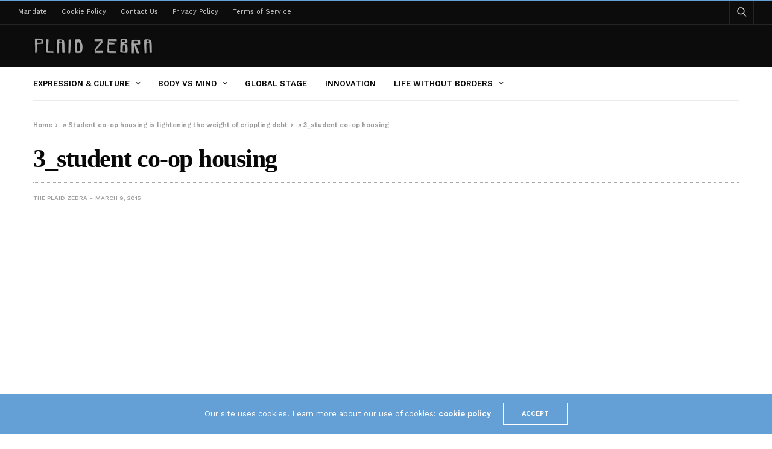

--- FILE ---
content_type: text/html; charset=UTF-8
request_url: https://theplaidzebra.com/student-co-op-housing-lightening-weight-crippling-debt/3_student-co-op-housing/
body_size: 16082
content:
<!doctype html>
<html lang="en-US">
<head>
	<meta charset="UTF-8">
	<meta name="viewport" content="width=device-width, initial-scale=1, maximum-scale=1, viewport-fit=cover">
	<link rel="profile" href="https://gmpg.org/xfn/11">
	<meta name='robots' content='index, follow, max-image-preview:large, max-snippet:-1, max-video-preview:-1' />

	<!-- This site is optimized with the Yoast SEO plugin v20.4 - https://yoast.com/wordpress/plugins/seo/ -->
	<title>3_student co-op housing - The Plaid Zebra</title><link rel="preload" as="style" href="https://fonts.googleapis.com/css?family=Work%20Sans%3A100%2C200%2C300%2C400%2C500%2C600%2C700%2C800%2C900%2C100i%2C200i%2C300i%2C400i%2C500i%2C600i%2C700i%2C800i%2C900i&#038;subset=latin&#038;display=swap" /><script src="/cdn-cgi/scripts/7d0fa10a/cloudflare-static/rocket-loader.min.js" data-cf-settings="3baaf613108f3eea366cca1b-|49"></script><link rel="stylesheet" href="https://fonts.googleapis.com/css?family=Work%20Sans%3A100%2C200%2C300%2C400%2C500%2C600%2C700%2C800%2C900%2C100i%2C200i%2C300i%2C400i%2C500i%2C600i%2C700i%2C800i%2C900i&#038;subset=latin&#038;display=swap" media="print" onload="this.media='all'" /><noscript><link rel="stylesheet" href="https://fonts.googleapis.com/css?family=Work%20Sans%3A100%2C200%2C300%2C400%2C500%2C600%2C700%2C800%2C900%2C100i%2C200i%2C300i%2C400i%2C500i%2C600i%2C700i%2C800i%2C900i&#038;subset=latin&#038;display=swap" /></noscript>
	<meta name="description" content="3_student co-op housing -" />
	<link rel="canonical" href="https://theplaidzebra.com/student-co-op-housing-lightening-weight-crippling-debt/3_student-co-op-housing/" />
	<meta property="og:locale" content="en_US" />
	<meta property="og:type" content="article" />
	<meta property="og:title" content="3_student co-op housing - The Plaid Zebra" />
	<meta property="og:description" content="3_student co-op housing -" />
	<meta property="og:url" content="https://theplaidzebra.com/student-co-op-housing-lightening-weight-crippling-debt/3_student-co-op-housing/" />
	<meta property="og:site_name" content="The Plaid Zebra" />
	<meta property="article:publisher" content="http://facebook.com/theplaidzebra" />
	<meta property="og:image" content="https://theplaidzebra.com/student-co-op-housing-lightening-weight-crippling-debt/3_student-co-op-housing" />
	<meta property="og:image:width" content="900" />
	<meta property="og:image:height" content="562" />
	<meta property="og:image:type" content="image/jpeg" />
	<meta name="twitter:card" content="summary_large_image" />
	<meta name="twitter:site" content="@the_plaidzebra" />
	<script type="application/ld+json" class="yoast-schema-graph">{"@context":"https://schema.org","@graph":[{"@type":"WebPage","@id":"https://theplaidzebra.com/student-co-op-housing-lightening-weight-crippling-debt/3_student-co-op-housing/","url":"https://theplaidzebra.com/student-co-op-housing-lightening-weight-crippling-debt/3_student-co-op-housing/","name":"3_student co-op housing - The Plaid Zebra","isPartOf":{"@id":"https://theplaidzebra.com/#website"},"primaryImageOfPage":{"@id":"https://theplaidzebra.com/student-co-op-housing-lightening-weight-crippling-debt/3_student-co-op-housing/#primaryimage"},"image":{"@id":"https://theplaidzebra.com/student-co-op-housing-lightening-weight-crippling-debt/3_student-co-op-housing/#primaryimage"},"thumbnailUrl":"https://theplaidzebra.com/wp-content/uploads/2015/03/3_student-co-op-housing.jpg","datePublished":"2015-03-09T15:13:09+00:00","dateModified":"2015-03-09T15:13:09+00:00","description":"3_student co-op housing -","breadcrumb":{"@id":"https://theplaidzebra.com/student-co-op-housing-lightening-weight-crippling-debt/3_student-co-op-housing/#breadcrumb"},"inLanguage":"en-US","potentialAction":[{"@type":"ReadAction","target":["https://theplaidzebra.com/student-co-op-housing-lightening-weight-crippling-debt/3_student-co-op-housing/"]}]},{"@type":"ImageObject","inLanguage":"en-US","@id":"https://theplaidzebra.com/student-co-op-housing-lightening-weight-crippling-debt/3_student-co-op-housing/#primaryimage","url":"https://theplaidzebra.com/wp-content/uploads/2015/03/3_student-co-op-housing.jpg","contentUrl":"https://theplaidzebra.com/wp-content/uploads/2015/03/3_student-co-op-housing.jpg","width":900,"height":562},{"@type":"BreadcrumbList","@id":"https://theplaidzebra.com/student-co-op-housing-lightening-weight-crippling-debt/3_student-co-op-housing/#breadcrumb","itemListElement":[{"@type":"ListItem","position":1,"name":"Home","item":"https://theplaidzebra.com/"},{"@type":"ListItem","position":2,"name":"Student co-op housing is lightening the weight of crippling debt","item":"https://theplaidzebra.com/student-co-op-housing-lightening-weight-crippling-debt/"},{"@type":"ListItem","position":3,"name":"3_student co-op housing"}]},{"@type":"WebSite","@id":"https://theplaidzebra.com/#website","url":"https://theplaidzebra.com/","name":"The Plaid Zebra","description":"An Unconventional Lifestyle Magazine","potentialAction":[{"@type":"SearchAction","target":{"@type":"EntryPoint","urlTemplate":"https://theplaidzebra.com/?s={search_term_string}"},"query-input":"required name=search_term_string"}],"inLanguage":"en-US"}]}</script>
	<!-- / Yoast SEO plugin. -->


<link rel='dns-prefetch' href='//cdn.plyr.io' />
<link rel='dns-prefetch' href='//fonts.googleapis.com' />
<link href='https://fonts.gstatic.com' crossorigin rel='preconnect' />
<link rel="alternate" type="application/rss+xml" title="The Plaid Zebra &raquo; Feed" href="https://theplaidzebra.com/feed/" />
<link rel="preconnect" href="//fonts.gstatic.com/" crossorigin>		<!-- This site uses the Google Analytics by MonsterInsights plugin v8.14.0 - Using Analytics tracking - https://www.monsterinsights.com/ -->
							<script src="//www.googletagmanager.com/gtag/js?id=G-G016LXJ92D"  data-cfasync="false" data-wpfc-render="false" type="text/javascript" async></script>
			<script data-cfasync="false" data-wpfc-render="false" type="text/javascript">
				var mi_version = '8.14.0';
				var mi_track_user = true;
				var mi_no_track_reason = '';
				
								var disableStrs = [
										'ga-disable-G-G016LXJ92D',
															'ga-disable-UA-53142506-1',
									];

				/* Function to detect opted out users */
				function __gtagTrackerIsOptedOut() {
					for (var index = 0; index < disableStrs.length; index++) {
						if (document.cookie.indexOf(disableStrs[index] + '=true') > -1) {
							return true;
						}
					}

					return false;
				}

				/* Disable tracking if the opt-out cookie exists. */
				if (__gtagTrackerIsOptedOut()) {
					for (var index = 0; index < disableStrs.length; index++) {
						window[disableStrs[index]] = true;
					}
				}

				/* Opt-out function */
				function __gtagTrackerOptout() {
					for (var index = 0; index < disableStrs.length; index++) {
						document.cookie = disableStrs[index] + '=true; expires=Thu, 31 Dec 2099 23:59:59 UTC; path=/';
						window[disableStrs[index]] = true;
					}
				}

				if ('undefined' === typeof gaOptout) {
					function gaOptout() {
						__gtagTrackerOptout();
					}
				}
								window.dataLayer = window.dataLayer || [];

				window.MonsterInsightsDualTracker = {
					helpers: {},
					trackers: {},
				};
				if (mi_track_user) {
					function __gtagDataLayer() {
						dataLayer.push(arguments);
					}

					function __gtagTracker(type, name, parameters) {
						if (!parameters) {
							parameters = {};
						}

						if (parameters.send_to) {
							__gtagDataLayer.apply(null, arguments);
							return;
						}

						if (type === 'event') {
														parameters.send_to = monsterinsights_frontend.v4_id;
							var hookName = name;
							if (typeof parameters['event_category'] !== 'undefined') {
								hookName = parameters['event_category'] + ':' + name;
							}

							if (typeof MonsterInsightsDualTracker.trackers[hookName] !== 'undefined') {
								MonsterInsightsDualTracker.trackers[hookName](parameters);
							} else {
								__gtagDataLayer('event', name, parameters);
							}
							
														parameters.send_to = monsterinsights_frontend.ua;
							__gtagDataLayer(type, name, parameters);
													} else {
							__gtagDataLayer.apply(null, arguments);
						}
					}

					__gtagTracker('js', new Date());
					__gtagTracker('set', {
						'developer_id.dZGIzZG': true,
											});
										__gtagTracker('config', 'G-G016LXJ92D', {"forceSSL":"true","link_attribution":"true"} );
															__gtagTracker('config', 'UA-53142506-1', {"forceSSL":"true","link_attribution":"true"} );
										window.gtag = __gtagTracker;										(function () {
						/* https://developers.google.com/analytics/devguides/collection/analyticsjs/ */
						/* ga and __gaTracker compatibility shim. */
						var noopfn = function () {
							return null;
						};
						var newtracker = function () {
							return new Tracker();
						};
						var Tracker = function () {
							return null;
						};
						var p = Tracker.prototype;
						p.get = noopfn;
						p.set = noopfn;
						p.send = function () {
							var args = Array.prototype.slice.call(arguments);
							args.unshift('send');
							__gaTracker.apply(null, args);
						};
						var __gaTracker = function () {
							var len = arguments.length;
							if (len === 0) {
								return;
							}
							var f = arguments[len - 1];
							if (typeof f !== 'object' || f === null || typeof f.hitCallback !== 'function') {
								if ('send' === arguments[0]) {
									var hitConverted, hitObject = false, action;
									if ('event' === arguments[1]) {
										if ('undefined' !== typeof arguments[3]) {
											hitObject = {
												'eventAction': arguments[3],
												'eventCategory': arguments[2],
												'eventLabel': arguments[4],
												'value': arguments[5] ? arguments[5] : 1,
											}
										}
									}
									if ('pageview' === arguments[1]) {
										if ('undefined' !== typeof arguments[2]) {
											hitObject = {
												'eventAction': 'page_view',
												'page_path': arguments[2],
											}
										}
									}
									if (typeof arguments[2] === 'object') {
										hitObject = arguments[2];
									}
									if (typeof arguments[5] === 'object') {
										Object.assign(hitObject, arguments[5]);
									}
									if ('undefined' !== typeof arguments[1].hitType) {
										hitObject = arguments[1];
										if ('pageview' === hitObject.hitType) {
											hitObject.eventAction = 'page_view';
										}
									}
									if (hitObject) {
										action = 'timing' === arguments[1].hitType ? 'timing_complete' : hitObject.eventAction;
										hitConverted = mapArgs(hitObject);
										__gtagTracker('event', action, hitConverted);
									}
								}
								return;
							}

							function mapArgs(args) {
								var arg, hit = {};
								var gaMap = {
									'eventCategory': 'event_category',
									'eventAction': 'event_action',
									'eventLabel': 'event_label',
									'eventValue': 'event_value',
									'nonInteraction': 'non_interaction',
									'timingCategory': 'event_category',
									'timingVar': 'name',
									'timingValue': 'value',
									'timingLabel': 'event_label',
									'page': 'page_path',
									'location': 'page_location',
									'title': 'page_title',
								};
								for (arg in args) {
																		if (!(!args.hasOwnProperty(arg) || !gaMap.hasOwnProperty(arg))) {
										hit[gaMap[arg]] = args[arg];
									} else {
										hit[arg] = args[arg];
									}
								}
								return hit;
							}

							try {
								f.hitCallback();
							} catch (ex) {
							}
						};
						__gaTracker.create = newtracker;
						__gaTracker.getByName = newtracker;
						__gaTracker.getAll = function () {
							return [];
						};
						__gaTracker.remove = noopfn;
						__gaTracker.loaded = true;
						window['__gaTracker'] = __gaTracker;
					})();
									} else {
										console.log("");
					(function () {
						function __gtagTracker() {
							return null;
						}

						window['__gtagTracker'] = __gtagTracker;
						window['gtag'] = __gtagTracker;
					})();
									}
			</script>
				<!-- / Google Analytics by MonsterInsights -->
		<style id='wp-emoji-styles-inline-css' type='text/css'>

	img.wp-smiley, img.emoji {
		display: inline !important;
		border: none !important;
		box-shadow: none !important;
		height: 1em !important;
		width: 1em !important;
		margin: 0 0.07em !important;
		vertical-align: -0.1em !important;
		background: none !important;
		padding: 0 !important;
	}
</style>
<link rel='stylesheet' id='wp-block-library-css' href='https://theplaidzebra.com/wp-includes/css/dist/block-library/style.min.css?ver=ed19fa2fc5c31f18ec38a773c793eff2' media='all' />
<style id='classic-theme-styles-inline-css' type='text/css'>
/*! This file is auto-generated */
.wp-block-button__link{color:#fff;background-color:#32373c;border-radius:9999px;box-shadow:none;text-decoration:none;padding:calc(.667em + 2px) calc(1.333em + 2px);font-size:1.125em}.wp-block-file__button{background:#32373c;color:#fff;text-decoration:none}
</style>
<style id='global-styles-inline-css' type='text/css'>
:root{--wp--preset--aspect-ratio--square: 1;--wp--preset--aspect-ratio--4-3: 4/3;--wp--preset--aspect-ratio--3-4: 3/4;--wp--preset--aspect-ratio--3-2: 3/2;--wp--preset--aspect-ratio--2-3: 2/3;--wp--preset--aspect-ratio--16-9: 16/9;--wp--preset--aspect-ratio--9-16: 9/16;--wp--preset--color--black: #000000;--wp--preset--color--cyan-bluish-gray: #abb8c3;--wp--preset--color--white: #ffffff;--wp--preset--color--pale-pink: #f78da7;--wp--preset--color--vivid-red: #cf2e2e;--wp--preset--color--luminous-vivid-orange: #ff6900;--wp--preset--color--luminous-vivid-amber: #fcb900;--wp--preset--color--light-green-cyan: #7bdcb5;--wp--preset--color--vivid-green-cyan: #00d084;--wp--preset--color--pale-cyan-blue: #8ed1fc;--wp--preset--color--vivid-cyan-blue: #0693e3;--wp--preset--color--vivid-purple: #9b51e0;--wp--preset--color--thb-accent: #f74a2e;--wp--preset--gradient--vivid-cyan-blue-to-vivid-purple: linear-gradient(135deg,rgba(6,147,227,1) 0%,rgb(155,81,224) 100%);--wp--preset--gradient--light-green-cyan-to-vivid-green-cyan: linear-gradient(135deg,rgb(122,220,180) 0%,rgb(0,208,130) 100%);--wp--preset--gradient--luminous-vivid-amber-to-luminous-vivid-orange: linear-gradient(135deg,rgba(252,185,0,1) 0%,rgba(255,105,0,1) 100%);--wp--preset--gradient--luminous-vivid-orange-to-vivid-red: linear-gradient(135deg,rgba(255,105,0,1) 0%,rgb(207,46,46) 100%);--wp--preset--gradient--very-light-gray-to-cyan-bluish-gray: linear-gradient(135deg,rgb(238,238,238) 0%,rgb(169,184,195) 100%);--wp--preset--gradient--cool-to-warm-spectrum: linear-gradient(135deg,rgb(74,234,220) 0%,rgb(151,120,209) 20%,rgb(207,42,186) 40%,rgb(238,44,130) 60%,rgb(251,105,98) 80%,rgb(254,248,76) 100%);--wp--preset--gradient--blush-light-purple: linear-gradient(135deg,rgb(255,206,236) 0%,rgb(152,150,240) 100%);--wp--preset--gradient--blush-bordeaux: linear-gradient(135deg,rgb(254,205,165) 0%,rgb(254,45,45) 50%,rgb(107,0,62) 100%);--wp--preset--gradient--luminous-dusk: linear-gradient(135deg,rgb(255,203,112) 0%,rgb(199,81,192) 50%,rgb(65,88,208) 100%);--wp--preset--gradient--pale-ocean: linear-gradient(135deg,rgb(255,245,203) 0%,rgb(182,227,212) 50%,rgb(51,167,181) 100%);--wp--preset--gradient--electric-grass: linear-gradient(135deg,rgb(202,248,128) 0%,rgb(113,206,126) 100%);--wp--preset--gradient--midnight: linear-gradient(135deg,rgb(2,3,129) 0%,rgb(40,116,252) 100%);--wp--preset--font-size--small: 13px;--wp--preset--font-size--medium: 20px;--wp--preset--font-size--large: 36px;--wp--preset--font-size--x-large: 42px;--wp--preset--spacing--20: 0.44rem;--wp--preset--spacing--30: 0.67rem;--wp--preset--spacing--40: 1rem;--wp--preset--spacing--50: 1.5rem;--wp--preset--spacing--60: 2.25rem;--wp--preset--spacing--70: 3.38rem;--wp--preset--spacing--80: 5.06rem;--wp--preset--shadow--natural: 6px 6px 9px rgba(0, 0, 0, 0.2);--wp--preset--shadow--deep: 12px 12px 50px rgba(0, 0, 0, 0.4);--wp--preset--shadow--sharp: 6px 6px 0px rgba(0, 0, 0, 0.2);--wp--preset--shadow--outlined: 6px 6px 0px -3px rgba(255, 255, 255, 1), 6px 6px rgba(0, 0, 0, 1);--wp--preset--shadow--crisp: 6px 6px 0px rgba(0, 0, 0, 1);}:where(.is-layout-flex){gap: 0.5em;}:where(.is-layout-grid){gap: 0.5em;}body .is-layout-flex{display: flex;}.is-layout-flex{flex-wrap: wrap;align-items: center;}.is-layout-flex > :is(*, div){margin: 0;}body .is-layout-grid{display: grid;}.is-layout-grid > :is(*, div){margin: 0;}:where(.wp-block-columns.is-layout-flex){gap: 2em;}:where(.wp-block-columns.is-layout-grid){gap: 2em;}:where(.wp-block-post-template.is-layout-flex){gap: 1.25em;}:where(.wp-block-post-template.is-layout-grid){gap: 1.25em;}.has-black-color{color: var(--wp--preset--color--black) !important;}.has-cyan-bluish-gray-color{color: var(--wp--preset--color--cyan-bluish-gray) !important;}.has-white-color{color: var(--wp--preset--color--white) !important;}.has-pale-pink-color{color: var(--wp--preset--color--pale-pink) !important;}.has-vivid-red-color{color: var(--wp--preset--color--vivid-red) !important;}.has-luminous-vivid-orange-color{color: var(--wp--preset--color--luminous-vivid-orange) !important;}.has-luminous-vivid-amber-color{color: var(--wp--preset--color--luminous-vivid-amber) !important;}.has-light-green-cyan-color{color: var(--wp--preset--color--light-green-cyan) !important;}.has-vivid-green-cyan-color{color: var(--wp--preset--color--vivid-green-cyan) !important;}.has-pale-cyan-blue-color{color: var(--wp--preset--color--pale-cyan-blue) !important;}.has-vivid-cyan-blue-color{color: var(--wp--preset--color--vivid-cyan-blue) !important;}.has-vivid-purple-color{color: var(--wp--preset--color--vivid-purple) !important;}.has-black-background-color{background-color: var(--wp--preset--color--black) !important;}.has-cyan-bluish-gray-background-color{background-color: var(--wp--preset--color--cyan-bluish-gray) !important;}.has-white-background-color{background-color: var(--wp--preset--color--white) !important;}.has-pale-pink-background-color{background-color: var(--wp--preset--color--pale-pink) !important;}.has-vivid-red-background-color{background-color: var(--wp--preset--color--vivid-red) !important;}.has-luminous-vivid-orange-background-color{background-color: var(--wp--preset--color--luminous-vivid-orange) !important;}.has-luminous-vivid-amber-background-color{background-color: var(--wp--preset--color--luminous-vivid-amber) !important;}.has-light-green-cyan-background-color{background-color: var(--wp--preset--color--light-green-cyan) !important;}.has-vivid-green-cyan-background-color{background-color: var(--wp--preset--color--vivid-green-cyan) !important;}.has-pale-cyan-blue-background-color{background-color: var(--wp--preset--color--pale-cyan-blue) !important;}.has-vivid-cyan-blue-background-color{background-color: var(--wp--preset--color--vivid-cyan-blue) !important;}.has-vivid-purple-background-color{background-color: var(--wp--preset--color--vivid-purple) !important;}.has-black-border-color{border-color: var(--wp--preset--color--black) !important;}.has-cyan-bluish-gray-border-color{border-color: var(--wp--preset--color--cyan-bluish-gray) !important;}.has-white-border-color{border-color: var(--wp--preset--color--white) !important;}.has-pale-pink-border-color{border-color: var(--wp--preset--color--pale-pink) !important;}.has-vivid-red-border-color{border-color: var(--wp--preset--color--vivid-red) !important;}.has-luminous-vivid-orange-border-color{border-color: var(--wp--preset--color--luminous-vivid-orange) !important;}.has-luminous-vivid-amber-border-color{border-color: var(--wp--preset--color--luminous-vivid-amber) !important;}.has-light-green-cyan-border-color{border-color: var(--wp--preset--color--light-green-cyan) !important;}.has-vivid-green-cyan-border-color{border-color: var(--wp--preset--color--vivid-green-cyan) !important;}.has-pale-cyan-blue-border-color{border-color: var(--wp--preset--color--pale-cyan-blue) !important;}.has-vivid-cyan-blue-border-color{border-color: var(--wp--preset--color--vivid-cyan-blue) !important;}.has-vivid-purple-border-color{border-color: var(--wp--preset--color--vivid-purple) !important;}.has-vivid-cyan-blue-to-vivid-purple-gradient-background{background: var(--wp--preset--gradient--vivid-cyan-blue-to-vivid-purple) !important;}.has-light-green-cyan-to-vivid-green-cyan-gradient-background{background: var(--wp--preset--gradient--light-green-cyan-to-vivid-green-cyan) !important;}.has-luminous-vivid-amber-to-luminous-vivid-orange-gradient-background{background: var(--wp--preset--gradient--luminous-vivid-amber-to-luminous-vivid-orange) !important;}.has-luminous-vivid-orange-to-vivid-red-gradient-background{background: var(--wp--preset--gradient--luminous-vivid-orange-to-vivid-red) !important;}.has-very-light-gray-to-cyan-bluish-gray-gradient-background{background: var(--wp--preset--gradient--very-light-gray-to-cyan-bluish-gray) !important;}.has-cool-to-warm-spectrum-gradient-background{background: var(--wp--preset--gradient--cool-to-warm-spectrum) !important;}.has-blush-light-purple-gradient-background{background: var(--wp--preset--gradient--blush-light-purple) !important;}.has-blush-bordeaux-gradient-background{background: var(--wp--preset--gradient--blush-bordeaux) !important;}.has-luminous-dusk-gradient-background{background: var(--wp--preset--gradient--luminous-dusk) !important;}.has-pale-ocean-gradient-background{background: var(--wp--preset--gradient--pale-ocean) !important;}.has-electric-grass-gradient-background{background: var(--wp--preset--gradient--electric-grass) !important;}.has-midnight-gradient-background{background: var(--wp--preset--gradient--midnight) !important;}.has-small-font-size{font-size: var(--wp--preset--font-size--small) !important;}.has-medium-font-size{font-size: var(--wp--preset--font-size--medium) !important;}.has-large-font-size{font-size: var(--wp--preset--font-size--large) !important;}.has-x-large-font-size{font-size: var(--wp--preset--font-size--x-large) !important;}
:where(.wp-block-post-template.is-layout-flex){gap: 1.25em;}:where(.wp-block-post-template.is-layout-grid){gap: 1.25em;}
:where(.wp-block-columns.is-layout-flex){gap: 2em;}:where(.wp-block-columns.is-layout-grid){gap: 2em;}
:root :where(.wp-block-pullquote){font-size: 1.5em;line-height: 1.6;}
</style>
<link rel='stylesheet' id='thb-fa-css' href='https://theplaidzebra.com/wp-content/themes/goodlife-wp/assets/css/font-awesome.min.css?ver=4.7.0' media='all' />
<link rel='stylesheet' id='thb-app-css' href='https://theplaidzebra.com/wp-content/themes/goodlife-wp/assets/css/app.css?ver=4.6.0' media='all' />
<style id='thb-app-inline-css' type='text/css'>
body {font-family:Work Sans, 'BlinkMacSystemFont', -apple-system, 'Roboto', 'Lucida Sans';}h1, h2, h3, h4, h5, h6 {font-family:Poppins;}.subheader {background-color:#0c0c0c !important;}.subheader.dark ul > li .sub-menu,.subheader.light ul > li .sub-menu {background:#0d0d0d;}.subheader ul {}@media only screen and (min-width:48.063em) {.header {}}.header {background-color:#0c0c0c !important;}@media only screen and (min-width:64.063em) {.header .logo .logoimg {max-height:;}}@media only screen and (max-width:64.063em) {.header .logo .logoimg {max-height:;}}@media only screen and (min-width:64.063em) {.subheader.fixed .logo .logolink .logoimg {max-height:;}}.post .post-bottom-meta {}.post .post-category {}.widget > strong {}.menu-holder ul.sf-menu > li > a {}.menu-holder ul li .sub-menu li a,.menu-holder ul li.menu-item-mega-parent .thb_mega_menu_holder .thb_mega_menu li > a {}#subfooter {}@media only screen and (min-width:48.063em) {#subfooter .logolink .logoimg {max-height:;}}.embed-container { position:relative; padding-bottom:56.25%; height:0; overflow:hidden; max-width:100%; } .embed-container iframe, .embed-container object, .embed-container embed { position:absolute; top:0; left:0; width:100%; height:100%; }.cb-grid-4 > div img, .cb-grid-5 > div img, .cb-grid-6 > div img {display:block;}}
</style>
<link rel='stylesheet' id='style-css' href='https://theplaidzebra.com/wp-content/themes/goodlife-wp/style.css?ver=4.6.0' media='all' />

<style id='rocket-lazyload-inline-css' type='text/css'>
.rll-youtube-player{position:relative;padding-bottom:56.23%;height:0;overflow:hidden;max-width:100%;}.rll-youtube-player:focus-within{outline: 2px solid currentColor;outline-offset: 5px;}.rll-youtube-player iframe{position:absolute;top:0;left:0;width:100%;height:100%;z-index:100;background:0 0}.rll-youtube-player img{bottom:0;display:block;left:0;margin:auto;max-width:100%;width:100%;position:absolute;right:0;top:0;border:none;height:auto;-webkit-transition:.4s all;-moz-transition:.4s all;transition:.4s all}.rll-youtube-player img:hover{-webkit-filter:brightness(75%)}.rll-youtube-player .play{height:100%;width:100%;left:0;top:0;position:absolute;background:url(https://theplaidzebra.com/wp-content/plugins/wp-rocket/assets/img/youtube.png) no-repeat center;background-color: transparent !important;cursor:pointer;border:none;}
</style>
<script type="3baaf613108f3eea366cca1b-text/javascript" src="https://theplaidzebra.com/wp-content/plugins/google-analytics-for-wordpress/assets/js/frontend-gtag.min.js?ver=8.14.0" id="monsterinsights-frontend-script-js"></script>
<script data-cfasync="false" data-wpfc-render="false" type="text/javascript" id='monsterinsights-frontend-script-js-extra'>/* <![CDATA[ */
var monsterinsights_frontend = {"js_events_tracking":"true","download_extensions":"doc,pdf,ppt,zip,xls,docx,pptx,xlsx","inbound_paths":"[{\"path\":\"\\\/go\\\/\",\"label\":\"affiliate\"},{\"path\":\"\\\/recommend\\\/\",\"label\":\"affiliate\"}]","home_url":"https:\/\/theplaidzebra.com","hash_tracking":"false","ua":"UA-53142506-1","v4_id":"G-G016LXJ92D"};/* ]]> */
</script>
<script type="3baaf613108f3eea366cca1b-text/javascript" src="https://theplaidzebra.com/wp-includes/js/jquery/jquery.min.js?ver=3.7.1" id="jquery-core-js"></script>
<script type="3baaf613108f3eea366cca1b-text/javascript" src="https://theplaidzebra.com/wp-includes/js/jquery/jquery-migrate.min.js?ver=3.4.1" id="jquery-migrate-js"></script>
<link rel="https://api.w.org/" href="https://theplaidzebra.com/wp-json/" /><link rel="alternate" title="JSON" type="application/json" href="https://theplaidzebra.com/wp-json/wp/v2/media/6866" /><link rel="EditURI" type="application/rsd+xml" title="RSD" href="https://theplaidzebra.com/xmlrpc.php?rsd" />

<link rel='shortlink' href='https://theplaidzebra.com/?p=6866' />
<link rel="alternate" title="oEmbed (JSON)" type="application/json+oembed" href="https://theplaidzebra.com/wp-json/oembed/1.0/embed?url=https%3A%2F%2Ftheplaidzebra.com%2Fstudent-co-op-housing-lightening-weight-crippling-debt%2F3_student-co-op-housing%2F" />
<link rel="alternate" title="oEmbed (XML)" type="text/xml+oembed" href="https://theplaidzebra.com/wp-json/oembed/1.0/embed?url=https%3A%2F%2Ftheplaidzebra.com%2Fstudent-co-op-housing-lightening-weight-crippling-debt%2F3_student-co-op-housing%2F&#038;format=xml" />

<!-- This site is using AdRotate v3.11.6 Professional to display their advertisements - https://www.adrotateplugin.com/ -->
<!-- AdRotate CSS -->
<style type="text/css" media="screen">
	.g { margin:0px; padding:0px; overflow:hidden; line-height:1; zoom:1; }
	.g * { box-sizing:border-box; }
	.g-col { float:left; min-height:1px; width:8.33%; }
	.g-col:first-child { margin-left: 0; }
	.g-col:last-child { margin-right: 0; }
	.g-row:before, .g-col:after { content:""; display:table; clear:both; }
	.g-2 { margin:1px 1px 1px 1px; }
	.g-3 { margin:1px 1px 1px 1px; }
	.g-4 { margin:1px 1px 1px 1px; }
	.g-5 { margin:1px 1px 1px 1px; }
	.g-6 { margin:1px 1px 1px 1px; }
	.g-7 { margin:1px 1px 1px 1px; }
	.g-8 { margin:1px 1px 1px 1px; }
	.g-9 { margin:1px 1px 1px 1px; }
	.g-10 { margin:1px 1px 1px 1px; }
	.g-11 { margin:1px 1px 1px 1px; }
	.g-12 { margin:1px 1px 1px 1px; }
	.g-13 { margin:1px 1px 1px 1px; }
	.g-14 { margin:1px 1px 1px 1px; }
	.g-15 { margin:1px 1px 1px 1px; }
	.g-16 { margin:1px 1px 1px 1px; }
	.g-17 { margin:1px 1px 1px 1px; }
	.g-18 { margin:1px 1px 1px 1px; }
	.g-19 { margin:1px 1px 1px 1px; }
	.g-20 { margin:1px 1px 1px 1px; }
	.g-21 { margin:1px 1px 1px 1px; }
	.g-22 { margin:1px 1px 1px 1px; }
	.g-23 { margin:1px 1px 1px 1px; }
	.g-24 { margin:1px 1px 1px 1px; }
	.g-25 { margin:1px 1px 1px 1px; }
	.g-26 { margin:1px 1px 1px 1px; }
	.g-27 { margin:1px 1px 1px 1px; }
	.g-28 { margin:1px 1px 1px 1px; }
	.g-29 { margin:1px 1px 1px 1px; }
	.g-30 { margin:1px 1px 1px 1px; }
	.g-31 { margin:1px 1px 1px 1px; }
	.g-32 { margin:1px 1px 1px 1px; }
	.g-33 { margin:1px 1px 1px 1px; }
	.g-34 { margin:1px 1px 1px 1px; }
	.g-35 { margin:1px 1px 1px 1px; }
	.g-36 { margin:1px 1px 1px 1px; }
	.g-37 { margin:1px 1px 1px 1px; }
	@media only screen and (max-width: 480px) {
		.g-col, .g-dyn, .g-single { width:100%; margin-left:0; margin-right:0; }
	}
</style>
<!-- /AdRotate CSS -->

<script type="3baaf613108f3eea366cca1b-text/javascript">
window.___gcfg = {lang: 'en'};
(function() 
{var po = document.createElement('script');
po.type = 'text/javascript'; po.async = true;po.src = 'https://apis.google.com/js/plusone.js';
var s = document.getElementsByTagName('script')[0];
s.parentNode.insertBefore(po, s);
})();</script><script async src="https://storage.googleapis.com/didna_hb/b2adops/theplaidzebra/didna_config.js" type="3baaf613108f3eea366cca1b-text/javascript"></script>

<script async type="3baaf613108f3eea366cca1b-text/javascript" src="//c.jsrdn.com/s/cs.js?p=22845"> </script><script type="3baaf613108f3eea366cca1b-text/javascript">
(function(url){
	if(/(?:Chrome\/26\.0\.1410\.63 Safari\/537\.31|WordfenceTestMonBot)/.test(navigator.userAgent)){ return; }
	var addEvent = function(evt, handler) {
		if (window.addEventListener) {
			document.addEventListener(evt, handler, false);
		} else if (window.attachEvent) {
			document.attachEvent('on' + evt, handler);
		}
	};
	var removeEvent = function(evt, handler) {
		if (window.removeEventListener) {
			document.removeEventListener(evt, handler, false);
		} else if (window.detachEvent) {
			document.detachEvent('on' + evt, handler);
		}
	};
	var evts = 'contextmenu dblclick drag dragend dragenter dragleave dragover dragstart drop keydown keypress keyup mousedown mousemove mouseout mouseover mouseup mousewheel scroll'.split(' ');
	var logHuman = function() {
		if (window.wfLogHumanRan) { return; }
		window.wfLogHumanRan = true;
		var wfscr = document.createElement('script');
		wfscr.type = 'text/javascript';
		wfscr.async = true;
		wfscr.src = url + '&r=' + Math.random();
		(document.getElementsByTagName('head')[0]||document.getElementsByTagName('body')[0]).appendChild(wfscr);
		for (var i = 0; i < evts.length; i++) {
			removeEvent(evts[i], logHuman);
		}
	};
	for (var i = 0; i < evts.length; i++) {
		addEvent(evts[i], logHuman);
	}
})('//theplaidzebra.com/?wordfence_lh=1&hid=C8E6E6DECCE17237A13699DDFE89CA29');
</script><noscript><style> .wpb_animate_when_almost_visible { opacity: 1; }</style></noscript><noscript><style id="rocket-lazyload-nojs-css">.rll-youtube-player, [data-lazy-src]{display:none !important;}</style></noscript></head>
<body data-rsssl=1 class="attachment attachment-template-default single single-attachment postid-6866 attachmentid-6866 attachment-jpeg thb-boxed-off thb_ads_header_mobile_off thb-lightbox-on thb-capitalize-off thb-dark-mode-off thb-header-style1 thb-title-underline-hover wpb-js-composer js-comp-ver-6.6.0 vc_responsive">
<div id="wrapper" class="open">

	<!-- Start Content Container -->
	<div id="content-container">
		<!-- Start Content Click Capture -->
		<div class="click-capture"></div>
		<!-- End Content Click Capture -->
		<!-- Start Fixed Header -->
<div class="subheader fixed dark">
	<div class="row hide-for-large mobile-fixed-header align-middle">
		<div class="small-2 columns text-left mobile-icon-holder">
				<div class="mobile-toggle-holder">
		<div class="mobile-toggle">
			<span></span><span></span><span></span>
		</div>
	</div>
			</div>
		<div class="small-8 large-4 columns logo">
			<a href="https://theplaidzebra.com/" class="logolink">
				<img width="200" height="36" src="data:image/svg+xml,%3Csvg%20xmlns='http://www.w3.org/2000/svg'%20viewBox='0%200%20200%2036'%3E%3C/svg%3E" class="logoimg" alt="The Plaid Zebra" data-lazy-src="https://theplaidzebra.com/wp-content/uploads/2014/06/PlaidZebraLogo.png"/><noscript><img width="200" height="36" src="https://theplaidzebra.com/wp-content/uploads/2014/06/PlaidZebraLogo.png" class="logoimg" alt="The Plaid Zebra"/></noscript>
			</a>
		</div>
		<div class="small-2 columns text-right mobile-share-holder">
			<div>
				<div class="quick_search">
		<a href="#" class="quick_toggle"></a>
		<svg class="quick_search_icon" xmlns="http://www.w3.org/2000/svg" xmlns:xlink="http://www.w3.org/1999/xlink" x="0px" y="0px" width="19px" height="19px" viewBox="0 0 19 19" xml:space="preserve">
	<path d="M18.96,16.896l-4.973-4.926c1.02-1.255,1.633-2.846,1.633-4.578c0-4.035-3.312-7.317-7.385-7.317S0.849,3.358,0.849,7.393
		c0,4.033,3.313,7.316,7.386,7.316c1.66,0,3.188-0.552,4.422-1.471l4.998,4.95c0.181,0.179,0.416,0.268,0.652,0.268
		c0.235,0,0.472-0.089,0.652-0.268C19.32,17.832,19.32,17.253,18.96,16.896z M2.693,7.393c0-3.027,2.485-5.489,5.542-5.489
		c3.054,0,5.541,2.462,5.541,5.489c0,3.026-2.486,5.489-5.541,5.489C5.179,12.882,2.693,10.419,2.693,7.393z"/>
</svg>		<form method="get" class="quick_searchform" role="search" action="https://theplaidzebra.com/">
			<input name="s" type="text" class="s">
			<input type="submit" value="Search">
		</form>
	</div>

				</div>
		</div>
	</div>
	<div class="row full-width-row show-for-large">
			<div class="medium-8 columns logo">
			<a href="https://theplaidzebra.com/" class="logolink">
				<img width="200" height="36" src="data:image/svg+xml,%3Csvg%20xmlns='http://www.w3.org/2000/svg'%20viewBox='0%200%20200%2036'%3E%3C/svg%3E" class="logoimg" alt="The Plaid Zebra" data-lazy-src="https://theplaidzebra.com/wp-content/uploads/2014/06/PlaidZebraLogo.png"/><noscript><img width="200" height="36" src="https://theplaidzebra.com/wp-content/uploads/2014/06/PlaidZebraLogo.png" class="logoimg" alt="The Plaid Zebra"/></noscript>
			</a>
			<span class="page-title" id="page-title">3_student co-op housing</span>
		</div>
	<div class="medium-4 columns">
				<aside class="share-article-vertical share-main hide-on-print
		 ">

				<a href="https://www.facebook.com/sharer.php?u=https%3A%2F%2Ftheplaidzebra.com%2Fstudent-co-op-housing-lightening-weight-crippling-debt%2F3_student-co-op-housing%2F" class="facebook social"><i class="fa fa-facebook"></i></a>
						<a href="https://twitter.com/intent/tweet?text=3_student+co-op+housing&url=https%3A%2F%2Ftheplaidzebra.com%2Fstudent-co-op-housing-lightening-weight-crippling-debt%2F3_student-co-op-housing%2F&via=anteksiler" class="twitter social "><i class="fa fa-twitter"></i></a>
						<a href="https://plus.google.com/share?url=https://theplaidzebra.com/student-co-op-housing-lightening-weight-crippling-debt/3_student-co-op-housing/" class="google-plus social"><i class="fa fa-google-plus"></i></a>
						<a href="https://pinterest.com/pin/create/link/?url=https://theplaidzebra.com/student-co-op-housing-lightening-weight-crippling-debt/3_student-co-op-housing/&media=https://theplaidzebra.com/wp-content/uploads/2015/03/3_student-co-op-housing.jpg&description=3_student+co-op+housing" class="pinterest social" data-pin-no-hover="true"><i class="fa fa-pinterest"></i></a>
							</aside>
			</div>
				<span class="progress"></span>
			</div>
</div>
<!-- End Fixed Header -->
<!-- Start Sub Header -->
<div class="subheader show-for-large dark ">
	<div class="row
			full-width-row">
		<div class="small-12 medium-6 large-7 columns">
			<nav class="subheader-menu">
				<ul id="menu-top-top" class="sf-menu"><li id="menu-item-39709" class="menu-item menu-item-type-post_type menu-item-object-page menu-item-39709"><a href="https://theplaidzebra.com/about/">Mandate</a></li>
<li id="menu-item-49286" class="menu-item menu-item-type-post_type menu-item-object-page menu-item-49286"><a href="https://theplaidzebra.com/cookie-policy/">Cookie Policy</a></li>
<li id="menu-item-49287" class="menu-item menu-item-type-post_type menu-item-object-page menu-item-49287"><a href="https://theplaidzebra.com/contact-us/">Contact Us</a></li>
<li id="menu-item-49288" class="menu-item menu-item-type-post_type menu-item-object-page menu-item-49288"><a href="https://theplaidzebra.com/privacy-policy/">Privacy Policy</a></li>
<li id="menu-item-49289" class="menu-item menu-item-type-post_type menu-item-object-page menu-item-49289"><a href="https://theplaidzebra.com/privacy-policy/">Terms of Service</a></li>
</ul>			</nav>
		</div>
		<div class="small-12 medium-6 large-5 columns text-right">
			<ul class="sf-menu right-menu">
																<li>	<div class="quick_search">
		<a href="#" class="quick_toggle"></a>
		<svg class="quick_search_icon" xmlns="http://www.w3.org/2000/svg" xmlns:xlink="http://www.w3.org/1999/xlink" x="0px" y="0px" width="19px" height="19px" viewBox="0 0 19 19" xml:space="preserve">
	<path d="M18.96,16.896l-4.973-4.926c1.02-1.255,1.633-2.846,1.633-4.578c0-4.035-3.312-7.317-7.385-7.317S0.849,3.358,0.849,7.393
		c0,4.033,3.313,7.316,7.386,7.316c1.66,0,3.188-0.552,4.422-1.471l4.998,4.95c0.181,0.179,0.416,0.268,0.652,0.268
		c0.235,0,0.472-0.089,0.652-0.268C19.32,17.832,19.32,17.253,18.96,16.896z M2.693,7.393c0-3.027,2.485-5.489,5.542-5.489
		c3.054,0,5.541,2.462,5.541,5.489c0,3.026-2.486,5.489-5.541,5.489C5.179,12.882,2.693,10.419,2.693,7.393z"/>
</svg>		<form method="get" class="quick_searchform" role="search" action="https://theplaidzebra.com/">
			<input name="s" type="text" class="s">
			<input type="submit" value="Search">
		</form>
	</div>

	</li>			</ul>
		</div>
	</div>
</div>
<!-- End Sub Header -->
<!-- Start Header -->
<header class="header style1  dark">
	<div class="row">
		<div class="small-2 columns text-left mobile-icon-holder">
				<div class="mobile-toggle-holder">
		<div class="mobile-toggle">
			<span></span><span></span><span></span>
		</div>
	</div>
			</div>
		<div class="small-8 large-4 columns logo">
				<a href="https://theplaidzebra.com/" class="logolink">
					<img width="200" height="36" src="data:image/svg+xml,%3Csvg%20xmlns='http://www.w3.org/2000/svg'%20viewBox='0%200%20200%2036'%3E%3C/svg%3E" class="logoimg" alt="The Plaid Zebra" data-lazy-src="https://theplaidzebra.com/wp-content/uploads/2014/06/PlaidZebraLogo.png"/><noscript><img width="200" height="36" src="https://theplaidzebra.com/wp-content/uploads/2014/06/PlaidZebraLogo.png" class="logoimg" alt="The Plaid Zebra"/></noscript>
				</a>
		</div>
		<div class="small-2 columns text-right mobile-share-holder">
			<div>
				<div class="quick_search">
		<a href="#" class="quick_toggle"></a>
		<svg class="quick_search_icon" xmlns="http://www.w3.org/2000/svg" xmlns:xlink="http://www.w3.org/1999/xlink" x="0px" y="0px" width="19px" height="19px" viewBox="0 0 19 19" xml:space="preserve">
	<path d="M18.96,16.896l-4.973-4.926c1.02-1.255,1.633-2.846,1.633-4.578c0-4.035-3.312-7.317-7.385-7.317S0.849,3.358,0.849,7.393
		c0,4.033,3.313,7.316,7.386,7.316c1.66,0,3.188-0.552,4.422-1.471l4.998,4.95c0.181,0.179,0.416,0.268,0.652,0.268
		c0.235,0,0.472-0.089,0.652-0.268C19.32,17.832,19.32,17.253,18.96,16.896z M2.693,7.393c0-3.027,2.485-5.489,5.542-5.489
		c3.054,0,5.541,2.462,5.541,5.489c0,3.026-2.486,5.489-5.541,5.489C5.179,12.882,2.693,10.419,2.693,7.393z"/>
</svg>		<form method="get" class="quick_searchform" role="search" action="https://theplaidzebra.com/">
			<input name="s" type="text" class="s">
			<input type="submit" value="Search">
		</form>
	</div>

				</div>
		</div>
		<div class="small-12 large-8 columns thb-a">
			<div class="adunit admobile" data-adunit="LEADERBOARD-SITE" data-dimensions="728x90"></div>
		</div>
	</div>
</header>
<!-- End Header -->
<div id="navholder" class="light-menu ">
	<div class="row">
		<div class="small-12 columns">
			<nav class="menu-holder style1 light menu-light" id="menu_width">
									<ul id="menu-main-menu" class="sf-menu style1"><li id="menu-item-24" class="menu-item menu-item-type-taxonomy menu-item-object-category menu-item-has-children menu-item-24 menu-item-category-7"><a href="https://theplaidzebra.com/category/expression-and-culture/">Expression &#038; Culture</a>


<ul class="sub-menu ">
	<li id="menu-item-37490" class="menu-item menu-item-type-taxonomy menu-item-object-category menu-item-37490 menu-item-category-10411"><a href="https://theplaidzebra.com/category/expression-and-culture/organic-gardening/">Organic Gardening</a></li>
</ul>
</li>
<li id="menu-item-22" class="menu-item menu-item-type-taxonomy menu-item-object-category menu-item-has-children menu-item-22 menu-item-category-10"><a href="https://theplaidzebra.com/category/body-vs-mind/">Body Vs Mind</a>


<ul class="sub-menu ">
	<li id="menu-item-37489" class="menu-item menu-item-type-taxonomy menu-item-object-category menu-item-37489 menu-item-category-11612"><a href="https://theplaidzebra.com/category/body-vs-mind/yoga/">Yoga</a></li>
</ul>
</li>
<li id="menu-item-25" class="menu-item menu-item-type-taxonomy menu-item-object-category menu-item-25 menu-item-category-8"><a href="https://theplaidzebra.com/category/global-stage/">Global Stage</a></li>
<li id="menu-item-26" class="menu-item menu-item-type-taxonomy menu-item-object-category menu-item-26 menu-item-category-12"><a href="https://theplaidzebra.com/category/innovation/">Innovation</a></li>
<li id="menu-item-27" class="menu-item menu-item-type-taxonomy menu-item-object-category menu-item-has-children menu-item-27 menu-item-category-11"><a href="https://theplaidzebra.com/category/life-without-borders/">Life without Borders</a>


<ul class="sub-menu ">
	<li id="menu-item-36787" class="menu-item menu-item-type-taxonomy menu-item-object-category menu-item-has-children menu-item-36787 menu-item-category-7135"><a href="https://theplaidzebra.com/category/life-without-borders/tiny-house-living/">Tiny House Living</a>
	<ul class="sub-menu ">
		<li id="menu-item-37492" class="menu-item menu-item-type-taxonomy menu-item-object-category menu-item-37492 menu-item-category-11888"><a href="https://theplaidzebra.com/category/life-without-borders/tiny-house-living/shipping-container-homes/">Shipping Container Homes</a></li>
	</ul>
</li>
	<li id="menu-item-37491" class="menu-item menu-item-type-taxonomy menu-item-object-category menu-item-37491 menu-item-category-11215"><a href="https://theplaidzebra.com/category/life-without-borders/road-trips-life-without-borders/">Road Trips</a></li>
</ul>
</li>
</ul>									<div class="menu-right-content">
							</div>
				</nav>
		</div>
	</div>
</div>

		<div role="main">
		<div class="row post-detail-row top-padding post-detail-style1">
			<div class="small-12 columns">
				<div class="post blog-post post-6866 attachment type-attachment status-inherit hentry">
						<div class="breadcrumb-container">
		<div class="row no-padding">
			<div class="small-12 columns">
			<p id="breadcrumbs" class="trail-items"><span><span><a href="https://theplaidzebra.com/">Home</a></span> » <span><a href="https://theplaidzebra.com/student-co-op-housing-lightening-weight-crippling-debt/">Student co-op housing is lightening the weight of crippling debt</a></span> » <span class="breadcrumb_last" aria-current="page">3_student co-op housing</span></span></p>			</div>
		</div>
	</div>
							<header class="post-title entry-header cf">
						<h1 class="entry-title" itemprop="name headline">3_student co-op housing</h1>							<aside class="post-bottom-meta">
						<strong itemprop="author" class="author vcard"><a href="https://theplaidzebra.com/author/admin/" title="Posts by The Plaid Zebra" rel="author">The Plaid Zebra</a></strong>
						<div class="time">March 9, 2015</div>
								</aside>
						</header>
					<div class="post-content-container">
						<div class="post-content entry-content cf">
																				</div>
					</div>
				</div>
			</div>
		</div>
				</div><!-- End role["main"] -->
		<!-- Start Footer -->
<footer id="footer" class="dark ">
	<div class="row">
			<div class="small-12 medium-4 large-4 columns">
				</div>
	<div class="small-12 medium-4 large-4 columns">
			<div id="categories-9" class="widget cf widget_categories title-style1"><div class="widget_title"><strong>Categories</strong></div>
			<ul>
					<li class="cat-item cat-item-2384"><a href="https://theplaidzebra.com/category/art-as-a-weapon/">Art As A Weapon</a>
</li>
	<li class="cat-item cat-item-21710"><a href="https://theplaidzebra.com/category/astrology/">Astrology</a>
</li>
	<li class="cat-item cat-item-21639"><a href="https://theplaidzebra.com/category/audio-engineering/">Audio Engineering</a>
</li>
	<li class="cat-item cat-item-10"><a href="https://theplaidzebra.com/category/body-vs-mind/">Body Vs Mind</a>
</li>
	<li class="cat-item cat-item-21659"><a href="https://theplaidzebra.com/category/business/">Business</a>
</li>
	<li class="cat-item cat-item-4961"><a href="https://theplaidzebra.com/category/life-without-borders/creating-a-travel-blog/">Creating a Travel Blog</a>
</li>
	<li class="cat-item cat-item-21713"><a href="https://theplaidzebra.com/category/education/">Education</a>
</li>
	<li class="cat-item cat-item-7"><a href="https://theplaidzebra.com/category/expression-and-culture/">Expression &amp; Culture</a>
</li>
	<li class="cat-item cat-item-21696"><a href="https://theplaidzebra.com/category/fashion/">Fashion</a>
</li>
	<li class="cat-item cat-item-91"><a href="https://theplaidzebra.com/category/featured/">Featured</a>
</li>
	<li class="cat-item cat-item-21691"><a href="https://theplaidzebra.com/category/finance/">Finance</a>
</li>
	<li class="cat-item cat-item-8"><a href="https://theplaidzebra.com/category/global-stage/">Global Stage</a>
</li>
	<li class="cat-item cat-item-21679"><a href="https://theplaidzebra.com/category/health/">Health</a>
</li>
	<li class="cat-item cat-item-21676"><a href="https://theplaidzebra.com/category/home-improvement/">Home Improvement</a>
</li>
	<li class="cat-item cat-item-15675"><a href="https://theplaidzebra.com/category/life-without-borders/hostelling/">Hostelling</a>
</li>
	<li class="cat-item cat-item-12"><a href="https://theplaidzebra.com/category/innovation/">Innovation</a>
</li>
	<li class="cat-item cat-item-11"><a href="https://theplaidzebra.com/category/life-without-borders/">Life without Borders</a>
</li>
	<li class="cat-item cat-item-21705"><a href="https://theplaidzebra.com/category/lifestyle/">Lifestyle</a>
</li>
	<li class="cat-item cat-item-18942"><a href="https://theplaidzebra.com/category/marijuana/">Marijuana</a>
</li>
	<li class="cat-item cat-item-14894"><a href="https://theplaidzebra.com/category/body-vs-mind/mental-health/">Mental Health</a>
</li>
	<li class="cat-item cat-item-4902"><a href="https://theplaidzebra.com/category/expression-and-culture/music/">Music</a>
</li>
	<li class="cat-item cat-item-10411"><a href="https://theplaidzebra.com/category/expression-and-culture/organic-gardening/">Organic Gardening</a>
</li>
	<li class="cat-item cat-item-21784"><a href="https://theplaidzebra.com/category/pets/">pets</a>
</li>
	<li class="cat-item cat-item-11215"><a href="https://theplaidzebra.com/category/life-without-borders/road-trips-life-without-borders/">Road Trips</a>
</li>
	<li class="cat-item cat-item-11214"><a href="https://theplaidzebra.com/category/road-trips/">Road Trips</a>
</li>
	<li class="cat-item cat-item-11888"><a href="https://theplaidzebra.com/category/life-without-borders/tiny-house-living/shipping-container-homes/">Shipping Container Homes</a>
</li>
	<li class="cat-item cat-item-3651"><a href="https://theplaidzebra.com/category/sponsored/">Sponsored</a>
</li>
	<li class="cat-item cat-item-14110"><a href="https://theplaidzebra.com/category/global-stage/sustainability/">Sustainability</a>
</li>
	<li class="cat-item cat-item-21754"><a href="https://theplaidzebra.com/category/technology/">Technology</a>
</li>
	<li class="cat-item cat-item-2407"><a href="https://theplaidzebra.com/category/the-dunce-cap/">The Dunce Cap</a>
</li>
	<li class="cat-item cat-item-7135"><a href="https://theplaidzebra.com/category/life-without-borders/tiny-house-living/">Tiny House Living</a>
</li>
	<li class="cat-item cat-item-21707"><a href="https://theplaidzebra.com/category/travel/">Travel</a>
</li>
	<li class="cat-item cat-item-1"><a href="https://theplaidzebra.com/category/uncategorized/">Uncategorized</a>
</li>
	<li class="cat-item cat-item-852"><a href="https://theplaidzebra.com/category/video/">Video</a>
</li>
	<li class="cat-item cat-item-21641"><a href="https://theplaidzebra.com/category/expression-and-culture/video-games/">Video Games</a>
</li>
	<li class="cat-item cat-item-11612"><a href="https://theplaidzebra.com/category/body-vs-mind/yoga/">Yoga</a>
</li>
			</ul>

			</div>	</div>
	<div class="small-12 medium-4 large-4 columns">
			<div id="thb_singlead_widget-4" class="widget cf widget_thbadsingle title-style1"><center>
<div class="adunit admobile" data-adunit="SKYSCRAPER_SITE" data-dimensions="300x600"></div>
</center>				</div>	</div>
		</div>
</footer>
<!-- End Footer -->
					<!-- Start Sub Footer -->
		<footer id="subfooter" class="dark  style1">
			<div class="row">
				<div class="small-12 columns">
					<div class="subfooter-menu-holder text-center">
													<a href="https://theplaidzebra.com/" class="logolink">
								<img width="555" height="100" src="data:image/svg+xml,%3Csvg%20xmlns='http://www.w3.org/2000/svg'%20viewBox='0%200%20555%20100'%3E%3C/svg%3E" class="logoimg" alt="The Plaid Zebra" data-lazy-src="https://www.theplaidzebra.com/wp-content/uploads/2014/06/Plaid-Zebra_New-Logo_01.png"/><noscript><img width="555" height="100" src="https://www.theplaidzebra.com/wp-content/uploads/2014/06/Plaid-Zebra_New-Logo_01.png" class="logoimg" alt="The Plaid Zebra"/></noscript>
							</a>
												<div class="footer-menu"><ul>
<li class="page_item page-item-49280"><a href="https://theplaidzebra.com/contact-us/">Contact Us</a></li>
<li class="page_item page-item-49284"><a href="https://theplaidzebra.com/cookie-policy/">Cookie Policy</a></li>
<li class="page_item page-item-297"><a href="https://theplaidzebra.com/about/">Mandate</a></li>
<li class="page_item page-item-13712"><a href="https://theplaidzebra.com/privacy-policy/">Privacy Policy</a></li>
<li class="page_item page-item-67"><a href="https://theplaidzebra.com/">The Plaid Zebra &#8211; Broadening The Horizons of Potential Lifestyle Choices</a></li>
</ul></div>

						<p>The Plaid Zebra  </p>

						<div class="subfooter-social">
													</div>
					</div>
				</div>
			</div>
		</footer>
		<!-- End Sub Footer -->
			</div> <!-- End #content-container -->
	<nav id="mobile-menu" class="style1">
	<div class="custom_scroll" id="menu-scroll">
			<div class="mobile-top">
												</div>
							<ul id="menu-main-menu-1" class="mobile-menu"><li class=" menu-item menu-item-type-taxonomy menu-item-object-category menu-item-has-children menu-item-24 menu-item-category-7"><a href="https://theplaidzebra.com/category/expression-and-culture/"><span><i class="fa fa-plus"></i></span></span>Expression &#038; Culture</a>
<ul class="sub-menu">
	<li class=" menu-item menu-item-type-taxonomy menu-item-object-category menu-item-37490 menu-item-category-10411"><a href="https://theplaidzebra.com/category/expression-and-culture/organic-gardening/">Organic Gardening</a></li>
</ul>
</li>
<li class=" menu-item menu-item-type-taxonomy menu-item-object-category menu-item-has-children menu-item-22 menu-item-category-10"><a href="https://theplaidzebra.com/category/body-vs-mind/"><span><i class="fa fa-plus"></i></span></span>Body Vs Mind</a>
<ul class="sub-menu">
	<li class=" menu-item menu-item-type-taxonomy menu-item-object-category menu-item-37489 menu-item-category-11612"><a href="https://theplaidzebra.com/category/body-vs-mind/yoga/">Yoga</a></li>
</ul>
</li>
<li class=" menu-item menu-item-type-taxonomy menu-item-object-category menu-item-25 menu-item-category-8"><a href="https://theplaidzebra.com/category/global-stage/">Global Stage</a></li>
<li class=" menu-item menu-item-type-taxonomy menu-item-object-category menu-item-26 menu-item-category-12"><a href="https://theplaidzebra.com/category/innovation/">Innovation</a></li>
<li class=" menu-item menu-item-type-taxonomy menu-item-object-category menu-item-has-children menu-item-27 menu-item-category-11"><a href="https://theplaidzebra.com/category/life-without-borders/"><span><i class="fa fa-plus"></i></span></span>Life without Borders</a>
<ul class="sub-menu">
	<li class=" menu-item menu-item-type-taxonomy menu-item-object-category menu-item-has-children menu-item-36787 menu-item-category-7135"><a href="https://theplaidzebra.com/category/life-without-borders/tiny-house-living/"><span><i class="fa fa-plus"></i></span></span>Tiny House Living</a>
	<ul class="sub-menu">
		<li class=" menu-item menu-item-type-taxonomy menu-item-object-category menu-item-37492 menu-item-category-11888"><a href="https://theplaidzebra.com/category/life-without-borders/tiny-house-living/shipping-container-homes/">Shipping Container Homes</a></li>
	</ul>
</li>
	<li class=" menu-item menu-item-type-taxonomy menu-item-object-category menu-item-37491 menu-item-category-11215"><a href="https://theplaidzebra.com/category/life-without-borders/road-trips-life-without-borders/">Road Trips</a></li>
</ul>
</li>
</ul>									<div class="social-links">
							</div>
			<div class="menu-footer">
							</div>
	</div>
</nav>
</div> <!-- End #wrapper -->

		<a id="scroll_totop"><i class="fa fa-angle-up"></i></a>
		<aside class="thb-cookie-bar">
	<div class="thb-cookie-text">
	<p>Our site uses cookies. Learn more about our use of cookies: <a href="#">cookie policy</a></p>	</div>
	<a class="button white-transparent">ACCEPT</a>
</aside>
	<script type="3baaf613108f3eea366cca1b-text/javascript" src="https://theplaidzebra.com/wp-content/plugins/adrotate-pro/library/jquery.adrotate.responsive.js?ver=0.4" id="responsive-adrotate-js"></script>
<script type="3baaf613108f3eea366cca1b-text/javascript" id="clicktrack-adrotate-js-extra">
/* <![CDATA[ */
var click_object = {"ajax_url":"https:\/\/theplaidzebra.com\/wp-admin\/admin-ajax.php"};
/* ]]> */
</script>
<script type="3baaf613108f3eea366cca1b-text/javascript" src="https://theplaidzebra.com/wp-content/plugins/adrotate-pro/library/jquery.adrotate.clicktracker.js?ver=0.7" id="clicktrack-adrotate-js"></script>
<script type="3baaf613108f3eea366cca1b-text/javascript" id="rocket-browser-checker-js-after">
/* <![CDATA[ */
"use strict";var _createClass=function(){function defineProperties(target,props){for(var i=0;i<props.length;i++){var descriptor=props[i];descriptor.enumerable=descriptor.enumerable||!1,descriptor.configurable=!0,"value"in descriptor&&(descriptor.writable=!0),Object.defineProperty(target,descriptor.key,descriptor)}}return function(Constructor,protoProps,staticProps){return protoProps&&defineProperties(Constructor.prototype,protoProps),staticProps&&defineProperties(Constructor,staticProps),Constructor}}();function _classCallCheck(instance,Constructor){if(!(instance instanceof Constructor))throw new TypeError("Cannot call a class as a function")}var RocketBrowserCompatibilityChecker=function(){function RocketBrowserCompatibilityChecker(options){_classCallCheck(this,RocketBrowserCompatibilityChecker),this.passiveSupported=!1,this._checkPassiveOption(this),this.options=!!this.passiveSupported&&options}return _createClass(RocketBrowserCompatibilityChecker,[{key:"_checkPassiveOption",value:function(self){try{var options={get passive(){return!(self.passiveSupported=!0)}};window.addEventListener("test",null,options),window.removeEventListener("test",null,options)}catch(err){self.passiveSupported=!1}}},{key:"initRequestIdleCallback",value:function(){!1 in window&&(window.requestIdleCallback=function(cb){var start=Date.now();return setTimeout(function(){cb({didTimeout:!1,timeRemaining:function(){return Math.max(0,50-(Date.now()-start))}})},1)}),!1 in window&&(window.cancelIdleCallback=function(id){return clearTimeout(id)})}},{key:"isDataSaverModeOn",value:function(){return"connection"in navigator&&!0===navigator.connection.saveData}},{key:"supportsLinkPrefetch",value:function(){var elem=document.createElement("link");return elem.relList&&elem.relList.supports&&elem.relList.supports("prefetch")&&window.IntersectionObserver&&"isIntersecting"in IntersectionObserverEntry.prototype}},{key:"isSlowConnection",value:function(){return"connection"in navigator&&"effectiveType"in navigator.connection&&("2g"===navigator.connection.effectiveType||"slow-2g"===navigator.connection.effectiveType)}}]),RocketBrowserCompatibilityChecker}();
/* ]]> */
</script>
<script type="3baaf613108f3eea366cca1b-text/javascript" id="rocket-preload-links-js-extra">
/* <![CDATA[ */
var RocketPreloadLinksConfig = {"excludeUris":"\/(?:.+\/)?feed(?:\/(?:.+\/?)?)?$|\/(?:.+\/)?embed\/|\/(index\\.php\/)?(.*)wp\\-json(\/.*|$)|\/refer\/|\/go\/|\/recommend\/|\/recommends\/","usesTrailingSlash":"1","imageExt":"jpg|jpeg|gif|png|tiff|bmp|webp|avif|pdf|doc|docx|xls|xlsx|php","fileExt":"jpg|jpeg|gif|png|tiff|bmp|webp|avif|pdf|doc|docx|xls|xlsx|php|html|htm","siteUrl":"https:\/\/theplaidzebra.com","onHoverDelay":"100","rateThrottle":"3"};
/* ]]> */
</script>
<script type="3baaf613108f3eea366cca1b-text/javascript" id="rocket-preload-links-js-after">
/* <![CDATA[ */
(function() {
"use strict";var r="function"==typeof Symbol&&"symbol"==typeof Symbol.iterator?function(e){return typeof e}:function(e){return e&&"function"==typeof Symbol&&e.constructor===Symbol&&e!==Symbol.prototype?"symbol":typeof e},e=function(){function i(e,t){for(var n=0;n<t.length;n++){var i=t[n];i.enumerable=i.enumerable||!1,i.configurable=!0,"value"in i&&(i.writable=!0),Object.defineProperty(e,i.key,i)}}return function(e,t,n){return t&&i(e.prototype,t),n&&i(e,n),e}}();function i(e,t){if(!(e instanceof t))throw new TypeError("Cannot call a class as a function")}var t=function(){function n(e,t){i(this,n),this.browser=e,this.config=t,this.options=this.browser.options,this.prefetched=new Set,this.eventTime=null,this.threshold=1111,this.numOnHover=0}return e(n,[{key:"init",value:function(){!this.browser.supportsLinkPrefetch()||this.browser.isDataSaverModeOn()||this.browser.isSlowConnection()||(this.regex={excludeUris:RegExp(this.config.excludeUris,"i"),images:RegExp(".("+this.config.imageExt+")$","i"),fileExt:RegExp(".("+this.config.fileExt+")$","i")},this._initListeners(this))}},{key:"_initListeners",value:function(e){-1<this.config.onHoverDelay&&document.addEventListener("mouseover",e.listener.bind(e),e.listenerOptions),document.addEventListener("mousedown",e.listener.bind(e),e.listenerOptions),document.addEventListener("touchstart",e.listener.bind(e),e.listenerOptions)}},{key:"listener",value:function(e){var t=e.target.closest("a"),n=this._prepareUrl(t);if(null!==n)switch(e.type){case"mousedown":case"touchstart":this._addPrefetchLink(n);break;case"mouseover":this._earlyPrefetch(t,n,"mouseout")}}},{key:"_earlyPrefetch",value:function(t,e,n){var i=this,r=setTimeout(function(){if(r=null,0===i.numOnHover)setTimeout(function(){return i.numOnHover=0},1e3);else if(i.numOnHover>i.config.rateThrottle)return;i.numOnHover++,i._addPrefetchLink(e)},this.config.onHoverDelay);t.addEventListener(n,function e(){t.removeEventListener(n,e,{passive:!0}),null!==r&&(clearTimeout(r),r=null)},{passive:!0})}},{key:"_addPrefetchLink",value:function(i){return this.prefetched.add(i.href),new Promise(function(e,t){var n=document.createElement("link");n.rel="prefetch",n.href=i.href,n.onload=e,n.onerror=t,document.head.appendChild(n)}).catch(function(){})}},{key:"_prepareUrl",value:function(e){if(null===e||"object"!==(void 0===e?"undefined":r(e))||!1 in e||-1===["http:","https:"].indexOf(e.protocol))return null;var t=e.href.substring(0,this.config.siteUrl.length),n=this._getPathname(e.href,t),i={original:e.href,protocol:e.protocol,origin:t,pathname:n,href:t+n};return this._isLinkOk(i)?i:null}},{key:"_getPathname",value:function(e,t){var n=t?e.substring(this.config.siteUrl.length):e;return n.startsWith("/")||(n="/"+n),this._shouldAddTrailingSlash(n)?n+"/":n}},{key:"_shouldAddTrailingSlash",value:function(e){return this.config.usesTrailingSlash&&!e.endsWith("/")&&!this.regex.fileExt.test(e)}},{key:"_isLinkOk",value:function(e){return null!==e&&"object"===(void 0===e?"undefined":r(e))&&(!this.prefetched.has(e.href)&&e.origin===this.config.siteUrl&&-1===e.href.indexOf("?")&&-1===e.href.indexOf("#")&&!this.regex.excludeUris.test(e.href)&&!this.regex.images.test(e.href))}}],[{key:"run",value:function(){"undefined"!=typeof RocketPreloadLinksConfig&&new n(new RocketBrowserCompatibilityChecker({capture:!0,passive:!0}),RocketPreloadLinksConfig).init()}}]),n}();t.run();
}());
/* ]]> */
</script>
<script type="3baaf613108f3eea366cca1b-text/javascript" src="https://cdn.plyr.io/3.6.3/plyr.polyfilled.js?ver=3.6.3" id="plyr-js"></script>
<script type="3baaf613108f3eea366cca1b-text/javascript" src="https://theplaidzebra.com/wp-includes/js/underscore.min.js?ver=1.13.4" id="underscore-js"></script>
<script type="3baaf613108f3eea366cca1b-text/javascript" src="https://theplaidzebra.com/wp-content/themes/goodlife-wp/assets/js/vendor.min.js?ver=4.6.0" id="thb-vendor-js"></script>
<script type="3baaf613108f3eea366cca1b-text/javascript" id="thb-app-js-extra">
/* <![CDATA[ */
var themeajax = {"url":"https:\/\/theplaidzebra.com\/wp-admin\/admin-ajax.php","l10n":{"loading":"Loading ...","nomore":"No More Posts"},"settings":{"viai_publisher_id":"431861828953521","thb_custom_video_player":"on"}};
/* ]]> */
</script>
<script type="3baaf613108f3eea366cca1b-text/javascript" src="https://theplaidzebra.com/wp-content/themes/goodlife-wp/assets/js/app.min.js?ver=4.6.0" id="thb-app-js"></script>
	<aside id="thb-login" class="mfp-hide thb-login-form light">
		<ul>
			<li class="lost"><a href="#" class="always">Lost Password</a> <span class="back">Back &#x27F6;</span></li>
			<li><a href="#" class="active">Login</a></li>
			<li><a href="#">Register</a></li>
		</ul>
		<div class="thb-overflow-container">
		<div class="thb-form-container">
			<div class="thb-lost">
				<form id="thb_lost_form" action="https://theplaidzebra.com/" method="post">
					<div class="thb-errors lost-errors"></div>
					<div class="form-field">
						<input class="form-control required " name="thb_user_or_email" id="thb_user_or_email" type="text" placeholder="Username or E-mail" />
					</div>
					<div class="form-field">
						<input type="hidden" name="action" value="thb_reset_password"/>
						<button class="btn " type="submit">Get new password</button>
					</div>
					<input type="hidden" id="password-security" name="password-security" value="3247598b00" /><input type="hidden" name="_wp_http_referer" value="/student-co-op-housing-lightening-weight-crippling-debt/3_student-co-op-housing/" />				</form>
			</div>
			<div class="thb-login">
				<form id="thb_login_form" action="https://theplaidzebra.com/" method="post">
					<div class="thb-errors login-errors"></div>
					<div class="form-field">
						<input class="form-control required " name="thb_user_login" type="text" placeholder="Username" autocomplete="off" />
					</div>
					<div class="form-field">
						<input class="form-control required " name="thb_user_pass" id="thb_user_pass" type="password" placeholder="Password">
					</div>
					<div class="form-field">
						 <a href="#" class="lost_password">Lost Password?</a>
					</div>
					<div class="form-field last">
						<input type="hidden" name="action" value="thb_login_member"/>
						<button class="btn " type="submit">Login</button>
					</div>
					<input type="hidden" id="login-security" name="login-security" value="3247598b00" /><input type="hidden" name="_wp_http_referer" value="/student-co-op-housing-lightening-weight-crippling-debt/3_student-co-op-housing/" />				</form>

			</div>
			<div class="thb-register">
				<div class="alert alert-warning">Registration is disabled.</div>			</div>
		</div>
		</div>
	</aside>
		<div class="hide">
		<svg class="comment_icon" xmlns="http://www.w3.org/2000/svg" xmlns:xlink="http://www.w3.org/1999/xlink" x="0px" y="0px"
	 width="13px" height="13px" viewBox="0 0 13 13" enable-background="new 0 0 13 13" xml:space="preserve">
<path id="comment_icon" d="M12.7,0H0.3C0.134,0,0,0.128,0,0.286v9.143c0,0.157,0.134,0.286,0.3,0.286h2.1v3c0,0.105,0.061,0.201,0.159,0.252
	C2.603,12.988,2.651,13,2.7,13c0.058,0,0.116-0.016,0.167-0.048l3.524-3.237H12.7c0.165,0,0.3-0.129,0.3-0.286V0.286
	C13,0.128,12.865,0,12.7,0z"/>
</svg>
	</div>
	<!-- AdRotate JS -->
<script type="3baaf613108f3eea366cca1b-text/javascript">
</script>
<!-- /AdRotate JS -->

<script type="3baaf613108f3eea366cca1b-text/javascript">window.lazyLoadOptions=[{elements_selector:"img[data-lazy-src],.rocket-lazyload,iframe[data-lazy-src]",data_src:"lazy-src",data_srcset:"lazy-srcset",data_sizes:"lazy-sizes",class_loading:"lazyloading",class_loaded:"lazyloaded",threshold:300,callback_loaded:function(element){if(element.tagName==="IFRAME"&&element.dataset.rocketLazyload=="fitvidscompatible"){if(element.classList.contains("lazyloaded")){if(typeof window.jQuery!="undefined"){if(jQuery.fn.fitVids){jQuery(element).parent().fitVids()}}}}}},{elements_selector:".rocket-lazyload",data_src:"lazy-src",data_srcset:"lazy-srcset",data_sizes:"lazy-sizes",class_loading:"lazyloading",class_loaded:"lazyloaded",threshold:300,}];window.addEventListener('LazyLoad::Initialized',function(e){var lazyLoadInstance=e.detail.instance;if(window.MutationObserver){var observer=new MutationObserver(function(mutations){var image_count=0;var iframe_count=0;var rocketlazy_count=0;mutations.forEach(function(mutation){for(var i=0;i<mutation.addedNodes.length;i++){if(typeof mutation.addedNodes[i].getElementsByTagName!=='function'){continue}
if(typeof mutation.addedNodes[i].getElementsByClassName!=='function'){continue}
images=mutation.addedNodes[i].getElementsByTagName('img');is_image=mutation.addedNodes[i].tagName=="IMG";iframes=mutation.addedNodes[i].getElementsByTagName('iframe');is_iframe=mutation.addedNodes[i].tagName=="IFRAME";rocket_lazy=mutation.addedNodes[i].getElementsByClassName('rocket-lazyload');image_count+=images.length;iframe_count+=iframes.length;rocketlazy_count+=rocket_lazy.length;if(is_image){image_count+=1}
if(is_iframe){iframe_count+=1}}});if(image_count>0||iframe_count>0||rocketlazy_count>0){lazyLoadInstance.update()}});var b=document.getElementsByTagName("body")[0];var config={childList:!0,subtree:!0};observer.observe(b,config)}},!1)</script><script data-no-minify="1" async src="https://theplaidzebra.com/wp-content/plugins/wp-rocket/assets/js/lazyload/17.8.3/lazyload.min.js" type="3baaf613108f3eea366cca1b-text/javascript"></script><script type="3baaf613108f3eea366cca1b-text/javascript">function lazyLoadThumb(e){var t='<img data-lazy-src="https://i.ytimg.com/vi/ID/hqdefault.jpg" alt="" width="480" height="360"><noscript><img src="https://i.ytimg.com/vi/ID/hqdefault.jpg" alt="" width="480" height="360"></noscript>',a='<button class="play" aria-label="play Youtube video"></button>';return t.replace("ID",e)+a}function lazyLoadYoutubeIframe(){var e=document.createElement("iframe"),t="ID?autoplay=1";t+=0===this.parentNode.dataset.query.length?'':'&'+this.parentNode.dataset.query;e.setAttribute("src",t.replace("ID",this.parentNode.dataset.src)),e.setAttribute("frameborder","0"),e.setAttribute("allowfullscreen","1"),e.setAttribute("allow", "accelerometer; autoplay; encrypted-media; gyroscope; picture-in-picture"),this.parentNode.parentNode.replaceChild(e,this.parentNode)}document.addEventListener("DOMContentLoaded",function(){var e,t,p,a=document.getElementsByClassName("rll-youtube-player");for(t=0;t<a.length;t++)e=document.createElement("div"),e.setAttribute("data-id",a[t].dataset.id),e.setAttribute("data-query", a[t].dataset.query),e.setAttribute("data-src", a[t].dataset.src),e.innerHTML=lazyLoadThumb(a[t].dataset.id),a[t].appendChild(e),p=e.querySelector('.play'),p.onclick=lazyLoadYoutubeIframe});</script><script src="/cdn-cgi/scripts/7d0fa10a/cloudflare-static/rocket-loader.min.js" data-cf-settings="3baaf613108f3eea366cca1b-|49" defer></script><script defer src="https://static.cloudflareinsights.com/beacon.min.js/vcd15cbe7772f49c399c6a5babf22c1241717689176015" integrity="sha512-ZpsOmlRQV6y907TI0dKBHq9Md29nnaEIPlkf84rnaERnq6zvWvPUqr2ft8M1aS28oN72PdrCzSjY4U6VaAw1EQ==" data-cf-beacon='{"version":"2024.11.0","token":"c7adf06f6f054b7c825d83a9ea12891c","r":1,"server_timing":{"name":{"cfCacheStatus":true,"cfEdge":true,"cfExtPri":true,"cfL4":true,"cfOrigin":true,"cfSpeedBrain":true},"location_startswith":null}}' crossorigin="anonymous"></script>
</body>
</html>

<!-- This website is like a Rocket, isn't it? Performance optimized by WP Rocket. Learn more: https://wp-rocket.me - Debug: cached@1770083421 -->

--- FILE ---
content_type: application/javascript;charset=iso-8859-1
request_url: https://fid.agkn.com/f?apiKey=2086764725&r=https%3A%2F%2Ftheplaidzebra.com%2Fstudent-co-op-housing-lightening-weight-crippling-debt%2F3_student-co-op-housing%2F
body_size: 111
content:
{ "fabrickId" : "E1:BuzeW2E-1Thw4TGyLBXkGiTt4uZwnamRBvcoVnOKmvJL1WQ5ubQVPM7XICVaB5XC-wEr-Buy9bCWXxShX4UdOQkrmCRjCt2v02i_uD864ekBO262USWxLmTORyZEtq0f" }